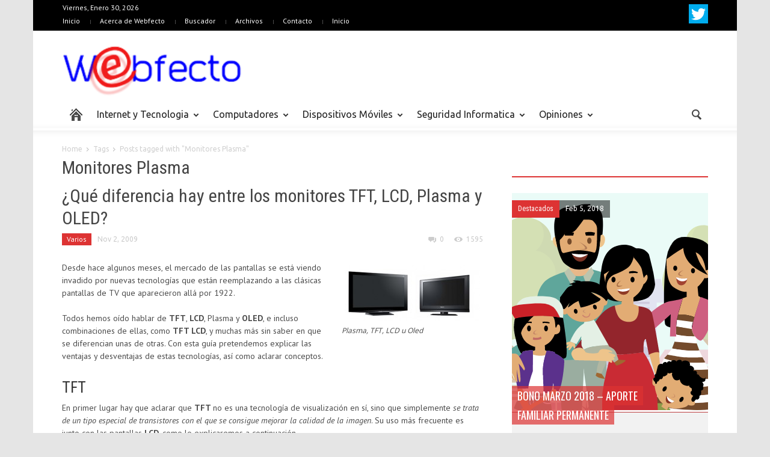

--- FILE ---
content_type: text/html; charset=UTF-8
request_url: http://www.webfecto.com/tag/monitores-plasma/
body_size: 73767
content:
<!doctype html >
<!--[if lt IE 7]> <html class="no-js ie6 oldie" lang="en"> <![endif]-->
<!--[if IE 7]>    <html class="no-js ie7 oldie" lang="en"> <![endif]-->
<!--[if IE 8]>    <html class="no-js ie8 oldie" lang="en"> <![endif]-->
<!--[if IE 9]>    <html class="no-js ie9 oldie" lang="en"> <![endif]-->
<!--[if gt IE 8]><!--> <html class="no-js" lang="es-CL"> <!--<![endif]-->
<head>
    <title>Monitores Plasma</title>
    <meta charset="UTF-8" />
    <meta http-equiv="Content-Type" content="text/html; charset=UTF-8">
    <meta name="viewport" content="width=device-width, initial-scale=1.0">
        <link rel="pingback" href="http://www.webfecto.com/xmlrpc.php" />


    
<!-- All in One SEO Pack 3.3.4 by Michael Torbert of Semper Fi Web Design[390,428] -->

<meta name="keywords"  content="diferencias de monitores,monitores (libros),monitores lcd,monitores oled,monitores plasma" />

<script type="application/ld+json" class="aioseop-schema">{"@context":"https://schema.org","@graph":[{"@type":"Organization","@id":"http://www.webfecto.com/#organization","url":"http://www.webfecto.com/","name":"Webfecto.com","sameAs":[]},{"@type":"WebSite","@id":"http://www.webfecto.com/#website","url":"http://www.webfecto.com/","name":"Webfecto.com","publisher":{"@id":"http://www.webfecto.com/#organization"},"potentialAction":{"@type":"SearchAction","target":"http://www.webfecto.com/?s={search_term_string}","query-input":"required name=search_term_string"}},{"@type":"CollectionPage","@id":"http://www.webfecto.com/tag/monitores-plasma/#collectionpage","url":"http://www.webfecto.com/tag/monitores-plasma/","inLanguage":"es-CL","name":"Monitores Plasma","isPartOf":{"@id":"http://www.webfecto.com/#website"}}]}</script>
<link rel="canonical" href="http://www.webfecto.com/tag/monitores-plasma/" />
<!-- All in One SEO Pack -->
<link rel='dns-prefetch' href='//fonts.googleapis.com' />
<link rel='dns-prefetch' href='//s.w.org' />
<link rel="alternate" type="application/rss+xml" title="Webfecto.com &raquo; Feed" href="http://www.webfecto.com/feed/" />
<link rel="alternate" type="application/rss+xml" title="Webfecto.com &raquo; Feed de comentarios" href="http://www.webfecto.com/comments/feed/" />
<link rel="alternate" type="application/rss+xml" title="Webfecto.com &raquo; Monitores Plasma Feed de etiquetas" href="http://www.webfecto.com/tag/monitores-plasma/feed/" />
		<script type="text/javascript">
			window._wpemojiSettings = {"baseUrl":"https:\/\/s.w.org\/images\/core\/emoji\/12.0.0-1\/72x72\/","ext":".png","svgUrl":"https:\/\/s.w.org\/images\/core\/emoji\/12.0.0-1\/svg\/","svgExt":".svg","source":{"concatemoji":"http:\/\/www.webfecto.com\/wp-includes\/js\/wp-emoji-release.min.js?ver=5.3.20"}};
			!function(e,a,t){var n,r,o,i=a.createElement("canvas"),p=i.getContext&&i.getContext("2d");function s(e,t){var a=String.fromCharCode;p.clearRect(0,0,i.width,i.height),p.fillText(a.apply(this,e),0,0);e=i.toDataURL();return p.clearRect(0,0,i.width,i.height),p.fillText(a.apply(this,t),0,0),e===i.toDataURL()}function c(e){var t=a.createElement("script");t.src=e,t.defer=t.type="text/javascript",a.getElementsByTagName("head")[0].appendChild(t)}for(o=Array("flag","emoji"),t.supports={everything:!0,everythingExceptFlag:!0},r=0;r<o.length;r++)t.supports[o[r]]=function(e){if(!p||!p.fillText)return!1;switch(p.textBaseline="top",p.font="600 32px Arial",e){case"flag":return s([127987,65039,8205,9895,65039],[127987,65039,8203,9895,65039])?!1:!s([55356,56826,55356,56819],[55356,56826,8203,55356,56819])&&!s([55356,57332,56128,56423,56128,56418,56128,56421,56128,56430,56128,56423,56128,56447],[55356,57332,8203,56128,56423,8203,56128,56418,8203,56128,56421,8203,56128,56430,8203,56128,56423,8203,56128,56447]);case"emoji":return!s([55357,56424,55356,57342,8205,55358,56605,8205,55357,56424,55356,57340],[55357,56424,55356,57342,8203,55358,56605,8203,55357,56424,55356,57340])}return!1}(o[r]),t.supports.everything=t.supports.everything&&t.supports[o[r]],"flag"!==o[r]&&(t.supports.everythingExceptFlag=t.supports.everythingExceptFlag&&t.supports[o[r]]);t.supports.everythingExceptFlag=t.supports.everythingExceptFlag&&!t.supports.flag,t.DOMReady=!1,t.readyCallback=function(){t.DOMReady=!0},t.supports.everything||(n=function(){t.readyCallback()},a.addEventListener?(a.addEventListener("DOMContentLoaded",n,!1),e.addEventListener("load",n,!1)):(e.attachEvent("onload",n),a.attachEvent("onreadystatechange",function(){"complete"===a.readyState&&t.readyCallback()})),(n=t.source||{}).concatemoji?c(n.concatemoji):n.wpemoji&&n.twemoji&&(c(n.twemoji),c(n.wpemoji)))}(window,document,window._wpemojiSettings);
		</script>
		<style type="text/css">
img.wp-smiley,
img.emoji {
	display: inline !important;
	border: none !important;
	box-shadow: none !important;
	height: 1em !important;
	width: 1em !important;
	margin: 0 .07em !important;
	vertical-align: -0.1em !important;
	background: none !important;
	padding: 0 !important;
}
</style>
	<link rel='stylesheet' id='wp-block-library-css'  href='http://www.webfecto.com/wp-includes/css/dist/block-library/style.min.css?ver=5.3.20' type='text/css' media='all' />
<link rel='stylesheet' id='contact-form-7-css'  href='http://www.webfecto.com/wp-content/plugins/contact-form-7/includes/css/styles.css?ver=5.1.6' type='text/css' media='all' />
<link rel='stylesheet' id='wp-pagenavi-css'  href='http://www.webfecto.com/wp-content/plugins/wp-pagenavi/pagenavi-css.css?ver=2.70' type='text/css' media='all' />
<link rel='stylesheet' id='google-font-opensans-css'  href='http://fonts.googleapis.com/css?family=Open+Sans%3A300%2C400%2C600%2C700&#038;subset=latin%2Ccyrillic-ext%2Cgreek-ext%2Cgreek%2Cvietnamese%2Clatin-ext%2Ccyrillic&#038;ver=5.3.20' type='text/css' media='all' />
<link rel='stylesheet' id='google-font-ubuntu-css'  href='http://fonts.googleapis.com/css?family=Ubuntu%3A300%2C400%2C500%2C700%2C300italic%2C400italic%2C500italic%2C700italic&#038;subset=latin%2Ccyrillic-ext%2Cgreek-ext%2Cgreek%2Clatin-ext%2Ccyrillic&#038;ver=5.3.20' type='text/css' media='all' />
<link rel='stylesheet' id='google-font-pt-sans-css'  href='http://fonts.googleapis.com/css?family=PT+Sans%3A400%2C700%2C400italic&#038;subset=latin%2Ccyrillic-ext%2Clatin-ext%2Ccyrillic&#038;ver=5.3.20' type='text/css' media='all' />
<link rel='stylesheet' id='google-font-oswald-css'  href='http://fonts.googleapis.com/css?family=Oswald%3A400%2C300%2C700&#038;subset=latin%2Clatin-ext&#038;ver=5.3.20' type='text/css' media='all' />
<link rel='stylesheet' id='google-roboto-cond-css'  href='http://fonts.googleapis.com/css?family=Roboto+Condensed%3A300italic%2C400italic%2C700italic%2C400%2C300%2C700&#038;subset=latin%2Ccyrillic-ext%2Cgreek-ext%2Cgreek%2Cvietnamese%2Clatin-ext%2Ccyrillic&#038;ver=5.3.20' type='text/css' media='all' />
<link rel='stylesheet' id='td-bootstrap-css'  href='http://www.webfecto.com/wp-content/themes/webfecto_v8/includes/wp_booster/external/bootstrap/td-bootstrap.css?ver=x' type='text/css' media='all' />
<link rel='stylesheet' id='td-theme-css'  href='http://www.webfecto.com/wp-content/themes/webfecto_v8/style.css?ver=x' type='text/css' media='all' />
<link rel='stylesheet' id='lightboxStyle-css'  href='http://www.webfecto.com/wp-content/plugins/lightbox-plus/css/shadowed/colorbox.min.css?ver=2.7.2' type='text/css' media='screen' />
<script type='text/javascript' src='http://www.webfecto.com/wp-includes/js/jquery/jquery.js?ver=1.12.4-wp'></script>
<script type='text/javascript' src='http://www.webfecto.com/wp-includes/js/jquery/jquery-migrate.min.js?ver=1.4.1'></script>
<link rel='https://api.w.org/' href='http://www.webfecto.com/wp-json/' />
<link rel="EditURI" type="application/rsd+xml" title="RSD" href="http://www.webfecto.com/xmlrpc.php?rsd" />
<link rel="wlwmanifest" type="application/wlwmanifest+xml" href="http://www.webfecto.com/wp-includes/wlwmanifest.xml" /> 
<meta name="generator" content="WordPress 5.3.20" />
<script type="text/javascript">(function(){var po = document.createElement("script");po.type = "text/javascript"; po.async = true;po.src = "https://apis.google.com/js/plusone.js";var s = document.getElementsByTagName("script")[0];s.parentNode.insertBefore(po, s);})();</script><link rel='stylesheet' type='text/css' href='http://www.webfecto.com/wp-content/plugins/wp-mashsocial-wigdet/cssstyles.css' />
<!--[if lt IE 9]><script src="http://html5shim.googlecode.com/svn/trunk/html5.js"></script><![endif]-->
    <style type="text/css" id="custom-background-css">
body.custom-background { background-color: ##e5e5e5; }
</style>
	
<!-- Style compiled by theme -->

<style>
    
.block-title a, .block-title span, .td-tags a:hover, .td-scroll-up-visible, .td-scroll-up, .sf-menu ul
    .current-menu-item > a, .sf-menu ul a:hover, .sf-menu ul .sfHover > a, .sf-menu ul .td-not-mega > a:hover, .td-rating-bar-wrap div, .iosSlider .slide-meta-cat, .sf-menu ul
    .current-menu-ancestor > a, .td-404-sub-sub-title a, .widget_tag_cloud .tagcloud a:hover, .td-mobile-close a,
    ul.td-category a, .td_social .td_social_type .td_social_button a, .dropcap, .td-forum-category-title
    .td-forum-category-name, .td_display_err, .td_block_mega_menu .td-ajax-next-page:hover, .td_block_mega_menu .td_ajax-prev-page:hover, .post-via span {
        background-color: #dd3333;
    }
    .block-title, .sf-menu li a:hover, .sf-menu .sfHover a, .sf-menu .current-menu-ancestor a, .header-search-wrap
    .dropdown-menu, .sf-menu > .current-menu-item > a, .ui-tabs-nav,
    .woocommerce .product .woocommerce-tabs ul.tabs, .td-forum-list-head, .td-login-panel-title {
        border-color: #dd3333;
    }

    .widget_price_filter .ui-slider-handle {
        border-color: #dd3333 !important;
    }

    .author-box-wrap .td-author-name a, blockquote p, .page-nav a:hover, .widget_pages .current_page_item a,
    .widget_calendar td a, .widget_categories .current-cat > a, .widget_pages .current_page_parent > a,
    .td_pull_quote p, .page-nav-post a:hover span, .td-forum-last-comment-content .td-forum-last-author,
    .td-topics-title-details a, .td-posted-in a {
        color: #dd3333;
    }

    .woocommerce .button, .woocommerce .form-submit #submit, .widget_price_filter .ui-slider-handle,
    .jetpack_subscription_widget input[type="submit"], .pp_woocommerce .pp_close, .pp_woocommerce .pp_expand,
    .pp_woocommerce .pp_contract, .pp_woocommerce .pp_arrow_previous, .pp_woocommerce .pp_arrow_next, .pp_woocommerce
     .pp_next:before, .pp_woocommerce .pp_previous:before, #bbpress-forums .button {
        background: #dd3333 !important;
    }

    .woocommerce .woocommerce-message, .woocommerce .woocommerce-info, .bbp-template-notice, .td-reply-list-header {
        border-color: #dd3333 !important;
    }
    .woocommerce .woocommerce-message:before, .woocommerce .woocommerce-info:before, .td-login-button {
        background-color: #dd3333 !important;
    }


    .buddypress #buddypress div.dir-search input[type="submit"], .buddypress #buddypress .message-search
    input[type="submit"], .buddypress #buddypress .item-list-tabs ul li.selected a,
    .buddypress #buddypress .generic-button a, .buddypress #buddypress .submit input[type="submit"],
    .buddypress #buddypress .ac-reply-content input[type="submit"], .buddypress #buddypress .standard-form
    input[type="submit"], .buddypress #buddypress .standard-form .button-nav .current a, .buddypress #buddypress .standard-form .button, .buddypress #buddypress input[type="submit"],
        .buddypress #buddypress a.accept, .buddypress #buddypress #activate-page .standard-form input[type="submit"],
        .buddypress #buddypress .standard-form #group-create-body input[type="button"],
        .post-password-required input[type="submit"]  {
        background: #dd3333 !important;
    }

    .buddypress #buddypress .groups .item-meta, .bbp-forum-title:hover, .td_login_tab_focus, .block-mega-child-cats a.cur-sub-cat {
        color: #dd3333 !important;
    }

    .page-nav .current, .page-nav-post span {
        background-color: #dd3333;
        border-color: #dd3333;
    }
    .wpb_btn-inverse, .ui-tabs-nav .ui-tabs-active a, .post .wpb_btn-danger, .form-submit input, .wpcf7-submit,
    .wpb_default, .woocommerce .product .woocommerce-tabs ul.tabs li.active, .woocommerce.widget_product_search
    input[type="submit"], .more-link-wrap, .td_read_more {
        background-color: #dd3333 !important;
    }
    .header-search-wrap .dropdown-menu:before {
        border-color: transparent transparent #dd3333;
    }
    .td-mobile-content .current-menu-item > a, .td-mobile-content a:hover {
        color: #dd3333 !important;
    }
    .category .entry-content, .tag .entry-content, .td_quote_box {
        border-color: #dd3333;
    }

    .td-timeline-block-title {
        background-color: #dd3333 !important;
    }

    .td-timeline-wrapper-links {
       border-color: #dd3333 !important;
    }

    .td-timline-h1-link  span {
        background-color: #dd3333 !important;
    }


    
    .td-sbig-title-wrap .td-sbig-title, .td-slide-item-sec .td-sbig-title-wrap, .td-mobile-post .td-sbig-title-wrap a {
        background-color: rgba(221, 51, 51, 0.7);
    }

    
    ::-moz-selection {
        background: #ff6565;
        color: #fff;
    }

    ::selection {
        background: #ff6565;
        color: #fff;
    }


    
    .td-full-layout .td-header-menu-wrap {
        background-color: #000000 !important;
    }

    .td-boxed-layout .td-header-menu-wrap .container {
        background-color: #000000 !important;
    }

	
	
    .td-header-menu-wrap, .td-header-menu-wrap a {
        color: #ffffff !important;
    }
    
    .top-header-menu li a:before {
        background-color: rgba(255, 255, 255, 0.3);
    }

                body {
                    background-color:#e5e5e5;
                }
            
</style>


<!-- JS generated by theme -->

<script>
    

var td_blocks = []; //here we store all the items for the current page

//td_block class - each ajax block uses a object of this class for requests
function td_block() {
    this.id = '';
    this.block_type = 1; //block type id (1-234 etc)
    this.atts = '';
    this.td_cur_cat = '';
    this.td_column_number = '';
    this.td_current_page = 1; //
    this.post_count = 0; //from wp
    this.found_posts = 0; //from wp
    this.max_num_pages = 0; //from wp
}

    
var td_ad_background_click_link="";
var td_ad_background_click_target="";
var td_ajax_url="http://www.webfecto.com/wp-admin/admin-ajax.php";
var td_get_template_directory_uri="http://www.webfecto.com/wp-content/themes/webfecto_v8";
var tds_snap_menu="";
var tds_header_style="";
var tds_mobile_swipe="";
var td_search_url="http://www.webfecto.com/search/";
var td_please_wait="Please wait...";
var td_email_user_pass_incorrect="User or password incorrect!";
var td_email_user_incorrect="Email or username incorrect!";
var td_email_incorrect="Email incorrect!";
var tds_more_articles_on_post_enable="";
var tds_more_articles_on_post_time_to_wait="";
var tds_more_articles_on_post_pages_distance_from_top="0";
var td_responsive="";
</script>

</head>

<body class="archive tag tag-monitores-plasma tag-1254 custom-background td-boxed-layout td_responsive wpb-js-composer js-comp-ver-3.6.8 vc_responsive" itemscope="itemscope" itemtype="http://schema.org/WebPage">



<div id="outer-wrap">
    <div id="inner-wrap">
<div id="td-mobile-nav">
    <!-- mobile menu close -->
    <div class="td-mobile-close">
        <a href="#">CLOSE</a>
        <div class="td-nav-triangle"></div>
    </div>

    <div class="td-mobile-content">
        <div class="menu-categorias-container"><ul id="menu-categorias" class=""><li id="menu-item-28915" class="menu-item menu-item-type-custom menu-item-object-custom menu-item-first td-no-down-arrow td-not-mega menu-item-28915"><a href="/"><span class="menu_icon td-sp td-sp-ico-home"></span><span class="menu_hidden">Home</span></a></li>
<li id="menu-item-8192" class="menu-item menu-item-type-taxonomy menu-item-object-category td-not-mega menu-item-8192"><a href="http://www.webfecto.com/categoria/internet-y-tecnologia/">Internet y Tecnologia</a></li>
<li id="menu-item-8189" class="menu-item menu-item-type-taxonomy menu-item-object-category td-not-mega menu-item-8189"><a href="http://www.webfecto.com/categoria/computadores/">Computadores</a></li>
<li id="menu-item-24716" class="menu-item menu-item-type-taxonomy menu-item-object-category td-not-mega menu-item-24716"><a href="http://www.webfecto.com/categoria/dispositivos-moviles-2/">Dispositivos Móviles</a></li>
<li id="menu-item-8187" class="menu-item menu-item-type-taxonomy menu-item-object-category td-not-mega menu-item-8187"><a href="http://www.webfecto.com/categoria/seguridad-informatica/">Seguridad Informatica</a></li>
<li id="menu-item-24717" class="menu-item menu-item-type-taxonomy menu-item-object-category td-not-mega menu-item-24717"><a href="http://www.webfecto.com/categoria/columna-de-opinion/">Opiniones</a></li>
</ul></div>    </div>
</div><div class="td-header-menu-wrap">
    <div class="container">
        <div class="row">
            <div class="span9">
                <div class="td_data_time">Viernes, Enero 30, 2026</div>                <div class="menu-webfecto-container"><ul id="menu-webfecto" class="top-header-menu"><li id="menu-item-7889" class="menu-item menu-item-type-custom menu-item-object-custom menu-item-home menu-item-first td-not-mega menu-item-7889"><a href="http://www.webfecto.com/">Inicio</a></li>
<li id="menu-item-7868" class="menu-item menu-item-type-post_type menu-item-object-page td-not-mega menu-item-7868"><a href="http://www.webfecto.com/acerca-de/">Acerca de Webfecto</a></li>
<li id="menu-item-7866" class="menu-item menu-item-type-post_type menu-item-object-page td-not-mega menu-item-7866"><a href="http://www.webfecto.com/buscador-google/">Buscador</a></li>
<li id="menu-item-24730" class="menu-item menu-item-type-post_type menu-item-object-page td-not-mega menu-item-24730"><a href="http://www.webfecto.com/archivos/">Archivos</a></li>
<li id="menu-item-7867" class="menu-item menu-item-type-post_type menu-item-object-page td-not-mega menu-item-7867"><a href="http://www.webfecto.com/contacto/">Contacto</a></li>
<li id="menu-item-28918" class="menu-item menu-item-type-post_type menu-item-object-page menu-item-home td-not-mega menu-item-28918"><a href="http://www.webfecto.com/">Inicio</a></li>
</ul></div>            </div>

            <div class="span3">
                <div class="td_block_wrap td-social-wrap td-social-wrap-32"><div class="td_mod_wrap"><span class="td-social-icon-wrap"><a href="http://www.twitter.com/webfecto/"><span class="td-social-s1-32 td-s-s-32-twitter"></span></a></span></div></div>            </div>

        </div>
    </div>
</div>



<!-- graphic logo and ad -->
<div class="td-header-bg">
    <div class="container td-logo-rec-wrap">
        <div class="row">
            <div class="span4 header-logo-wrap" role="banner" itemscope="itemscope" itemtype="http://schema.org/Organization">
                                        <a itemprop="url" href="http://www.webfecto.com"><img width="300" src="http://www.webfecto.com/wp-content/uploads/2014/03/webfecto.png" alt="Tecnología" title="Tecnología"/></a>
                        <meta itemprop="name" content="Webfecto.com">
                                    </div>
            <div class="span8">
                            </div>
        </div>
    </div>
</div>
<!-- header menu -->

<div class="td-menu-placeholder">

    <div class="td-menu-background">
        <div class="container td-menu-wrap">



            <div class="row-fluid td-menu-header">

                <div class="span11">
                                            <div class="mobile-logo-wrap">
                                                                <a itemprop="url" href="http://www.webfecto.com"><img width="300"  src="http://www.webfecto.com/wp-content/uploads/2014/03/webfecto.png" alt="Tecnología" title="Tecnología"/></a>
                                    <meta itemprop="name" content="Webfecto.com">
                                                        </div>
                    

                    <div id="td-top-mobile-toggle">
                        <ul class="sf-menu">
                            <li>
                                <a href="#">
                                    <span class="menu_icon td-sp td-sp-ico-menu"></span>
                                </a>
                            </li>
                        </ul>
                    </div>

                    <div id="td-top-menu" role="navigation" itemscope="itemscope" itemtype="http://schema.org/SiteNavigationElement">

                            <div class="menu-categorias-container"><ul id="menu-categorias-1" class="sf-menu"><li class="menu-item menu-item-type-custom menu-item-object-custom menu-item-first td-no-down-arrow td-not-mega menu-item-28915"><a href="/"><span class="menu_icon td-sp td-sp-ico-home"></span><span class="menu_hidden">Home</span></a></li>
<li class="menu-item menu-item-type-taxonomy menu-item-object-category td-not-mega td-mega-menu menu-item-8192"><a href="http://www.webfecto.com/categoria/internet-y-tecnologia/">Internet y Tecnologia</a>
<ul class="sub-menu">
	<li id="menu-item-0" class="menu-item-0"><div class="td-mega-grid"><script>var block_td_uid_1_697d274b2373a = new td_block();
block_td_uid_1_697d274b2373a.id = "td_uid_1_697d274b2373a";
block_td_uid_1_697d274b2373a.atts = '{"limit":"5","td_column_number":3,"ajax_pagination":"next_prev","category_id":"150","show_child_cat":"5"}';
block_td_uid_1_697d274b2373a.td_cur_cat = "150";
block_td_uid_1_697d274b2373a.td_column_number = "1";
block_td_uid_1_697d274b2373a.block_type = "td_mega_menu";
block_td_uid_1_697d274b2373a.post_count = "5";
block_td_uid_1_697d274b2373a.found_posts = "26";
block_td_uid_1_697d274b2373a.max_num_pages = "6";
td_blocks.push(block_td_uid_1_697d274b2373a);
</script><div class="td_block_wrap td_block_mega_menu td-no-subcats"><div id=td_uid_1_697d274b2373a class="td_block_inner">
        <div class="td_mod_mega_menu">
            <div class="thumb-wrap"><a  href="http://www.webfecto.com/2017/02/06/una-empresa-belga-instala-un-microchip-bajo-la-piel-de-ocho-empleados-voluntarios/" rel="bookmark" title="Una empresa belga instala un microchip bajo la piel de ocho empleados voluntarios"><img width="326" height="235" itemprop="image" class="entry-thumb" src="http://www.webfecto.com/wp-content/uploads/2017/02/Microchip_rfid_rice-326x235.jpg" alt="" title="Una empresa belga instala un microchip bajo la piel de ocho empleados voluntarios"/></a></div>            <div class="item-details">
                <h4 itemprop="name" class="entry-title"><a itemprop="url" href="http://www.webfecto.com/2017/02/06/una-empresa-belga-instala-un-microchip-bajo-la-piel-de-ocho-empleados-voluntarios/" rel="bookmark" title="Una empresa belga instala un microchip bajo la piel de ocho empleados voluntarios">Una empresa belga instala un microchip bajo la piel de ocho empleados voluntarios</a></h4>            </div>
        </div>
        
        <div class="td_mod_mega_menu">
            <div class="thumb-wrap"><a  href="http://www.webfecto.com/2014/03/19/10-curiosidades-sobre-la-world-wide-web-www/" rel="bookmark" title="10 Curiosidades sobre la World Wide Web (www)"><img width="326" height="235" itemprop="image" class="entry-thumb" src="http://www.webfecto.com/wp-content/uploads/2014/03/http_blue_background_by_soulart2012-d5fu5n2-326x235.jpg" alt="" title="10 Curiosidades sobre la World Wide Web (www)"/></a></div>            <div class="item-details">
                <h4 itemprop="name" class="entry-title"><a itemprop="url" href="http://www.webfecto.com/2014/03/19/10-curiosidades-sobre-la-world-wide-web-www/" rel="bookmark" title="10 Curiosidades sobre la World Wide Web (www)">10 Curiosidades sobre la World Wide Web (www)</a></h4>            </div>
        </div>
        
        <div class="td_mod_mega_menu">
            <div class="thumb-wrap"><a  href="http://www.webfecto.com/2014/03/18/todo-lo-que-necesitas-saber-sobre-pantallas-tactiles/" rel="bookmark" title="Todo lo que necesitas saber sobre pantallas táctiles"><img width="326" height="235" itemprop="image" class="entry-thumb" src="http://www.webfecto.com/wp-content/uploads/2014/03/Touch_screen1-326x235.jpg" alt="" title="Todo lo que necesitas saber sobre pantallas táctiles"/></a></div>            <div class="item-details">
                <h4 itemprop="name" class="entry-title"><a itemprop="url" href="http://www.webfecto.com/2014/03/18/todo-lo-que-necesitas-saber-sobre-pantallas-tactiles/" rel="bookmark" title="Todo lo que necesitas saber sobre pantallas táctiles">Todo lo que necesitas saber sobre pantallas táctiles</a></h4>            </div>
        </div>
        
        <div class="td_mod_mega_menu">
            <div class="thumb-wrap"><a  href="http://www.webfecto.com/2014/03/13/hitos-en-la-historia-de-internet/" rel="bookmark" title="Hitos en la historia de Internet"><img width="313" height="235" itemprop="image" class="entry-thumb" src="http://www.webfecto.com/wp-content/uploads/2009/10/http-internet.jpg" alt="" title="Hitos en la historia de Internet"/></a></div>            <div class="item-details">
                <h4 itemprop="name" class="entry-title"><a itemprop="url" href="http://www.webfecto.com/2014/03/13/hitos-en-la-historia-de-internet/" rel="bookmark" title="Hitos en la historia de Internet">Hitos en la historia de Internet</a></h4>            </div>
        </div>
        
        <div class="td_mod_mega_menu">
            <div class="thumb-wrap"><a  href="http://www.webfecto.com/2014/03/13/25-aniversario-de-la-web/" rel="bookmark" title="25 Aniversario de la Web"><img width="326" height="235" itemprop="image" class="entry-thumb" src="http://www.webfecto.com/wp-content/uploads/2014/03/Internet-http-326x235.jpg" alt="Internet-http" title="25 Aniversario de la Web"/></a></div>            <div class="item-details">
                <h4 itemprop="name" class="entry-title"><a itemprop="url" href="http://www.webfecto.com/2014/03/13/25-aniversario-de-la-web/" rel="bookmark" title="25 Aniversario de la Web">25 Aniversario de la Web</a></h4>            </div>
        </div>
        </div><div class="td-next-prev-wrap"><a href="#" class="td_ajax-prev-page ajax-page-disabled" id="prev-page-td_uid_1_697d274b2373a" data-td_block_id="td_uid_1_697d274b2373a"></a><a href="#"  class="td-ajax-next-page" id="next-page-td_uid_1_697d274b2373a" data-td_block_id="td_uid_1_697d274b2373a"></a></div><div class="clearfix"></div></div> <!-- ./block1 --></div></li>
</ul>
</li>
<li class="menu-item menu-item-type-taxonomy menu-item-object-category td-not-mega td-mega-menu menu-item-8189"><a href="http://www.webfecto.com/categoria/computadores/">Computadores</a>
<ul class="sub-menu">
	<li class="menu-item-0"><div class="td-mega-grid"><script>var block_td_uid_3_697d274b2640c = new td_block();
block_td_uid_3_697d274b2640c.id = "td_uid_3_697d274b2640c";
block_td_uid_3_697d274b2640c.atts = '{"limit":"5","td_column_number":3,"ajax_pagination":"next_prev","category_id":"45","show_child_cat":"5"}';
block_td_uid_3_697d274b2640c.td_cur_cat = "45";
block_td_uid_3_697d274b2640c.td_column_number = "1";
block_td_uid_3_697d274b2640c.block_type = "td_mega_menu";
block_td_uid_3_697d274b2640c.post_count = "5";
block_td_uid_3_697d274b2640c.found_posts = "39";
block_td_uid_3_697d274b2640c.max_num_pages = "8";
td_blocks.push(block_td_uid_3_697d274b2640c);
</script><div class="td_block_wrap td_block_mega_menu td-no-subcats"><div id=td_uid_3_697d274b2640c class="td_block_inner">
        <div class="td_mod_mega_menu">
            <div class="thumb-wrap"><a  href="http://www.webfecto.com/2012/12/13/lanzamiento-primera-app-tuneup-incredilock-para-windows-8/" rel="bookmark" title="Lanzamiento primera app TuneUp IncrediLock para Windows 8"><img width="326" height="167" itemprop="image" class="entry-thumb" src="http://www.webfecto.com/wp-content/uploads/2012/12/screen-IncrediLock.jpg" alt="" title="Lanzamiento primera app TuneUp IncrediLock para Windows 8"/></a></div>            <div class="item-details">
                <h4 itemprop="name" class="entry-title"><a itemprop="url" href="http://www.webfecto.com/2012/12/13/lanzamiento-primera-app-tuneup-incredilock-para-windows-8/" rel="bookmark" title="Lanzamiento primera app TuneUp IncrediLock para Windows 8">Lanzamiento primera app TuneUp IncrediLock para Windows 8</a></h4>            </div>
        </div>
        
        <div class="td_mod_mega_menu">
            <div class="thumb-wrap"><a  href="http://www.webfecto.com/2012/11/30/microsoft-ya-trabaja-en-el-sustituto-de-windows-8-y-se-llamara-windows-blue/" rel="bookmark" title="Microsoft ya trabaja en el sustituto de Windows 8 y se llamará &#8220;Windows Blue&#8221;"><img width="326" height="173" itemprop="image" class="entry-thumb" src="http://www.webfecto.com/wp-content/uploads/2012/11/windows-8.jpg" alt="windows 8" title="Microsoft ya trabaja en el sustituto de Windows 8 y se llamará &#8220;Windows Blue&#8221;"/></a></div>            <div class="item-details">
                <h4 itemprop="name" class="entry-title"><a itemprop="url" href="http://www.webfecto.com/2012/11/30/microsoft-ya-trabaja-en-el-sustituto-de-windows-8-y-se-llamara-windows-blue/" rel="bookmark" title="Microsoft ya trabaja en el sustituto de Windows 8 y se llamará &#8220;Windows Blue&#8221;">Microsoft ya trabaja en el sustituto de Windows 8 y se llamará &#8220;Windows Blue&#8221;</a></h4>            </div>
        </div>
        
        <div class="td_mod_mega_menu">
            <div class="thumb-wrap"><a  href="http://www.webfecto.com/2012/11/25/tuneup-pone-a-prueba-windows-8-2/" rel="bookmark" title="TuneUp pone a prueba Windows 8"><img width="294" height="235" itemprop="image" class="entry-thumb" src="http://www.webfecto.com/wp-content/uploads/2012/11/Win8-Inicio-1280x1024.png" alt="Win8 Inicio" title="TuneUp pone a prueba Windows 8"/></a></div>            <div class="item-details">
                <h4 itemprop="name" class="entry-title"><a itemprop="url" href="http://www.webfecto.com/2012/11/25/tuneup-pone-a-prueba-windows-8-2/" rel="bookmark" title="TuneUp pone a prueba Windows 8">TuneUp pone a prueba Windows 8</a></h4>            </div>
        </div>
        
        <div class="td_mod_mega_menu">
            <div class="thumb-wrap"><a  href="http://www.webfecto.com/2012/11/20/hoy-se-cumplen-27-anos-del-lanzamiento-de-windows-1-0/" rel="bookmark" title="Hoy se cumplen 27 años del lanzamiento de Windows 1.0"><img width="313" height="235" itemprop="image" class="entry-thumb" src="http://www.webfecto.com/wp-content/uploads/2012/11/windows-1.jpg" alt="windows 1" title="Hoy se cumplen 27 años del lanzamiento de Windows 1.0"/></a></div>            <div class="item-details">
                <h4 itemprop="name" class="entry-title"><a itemprop="url" href="http://www.webfecto.com/2012/11/20/hoy-se-cumplen-27-anos-del-lanzamiento-de-windows-1-0/" rel="bookmark" title="Hoy se cumplen 27 años del lanzamiento de Windows 1.0">Hoy se cumplen 27 años del lanzamiento de Windows 1.0</a></h4>            </div>
        </div>
        
        <div class="td_mod_mega_menu">
            <div class="thumb-wrap"><a  href="http://www.webfecto.com/2012/11/18/se-puede-reemplazar-una-laptop-con-una-tablet/" rel="bookmark" title="¿Se puede reemplazar una laptop con una tablet?"><img width="326" height="181" itemprop="image" class="entry-thumb" src="http://www.webfecto.com/wp-content/uploads/2012/11/notebook-vs-laptop.jpg" alt="notebook vs laptop" title="¿Se puede reemplazar una laptop con una tablet?"/></a></div>            <div class="item-details">
                <h4 itemprop="name" class="entry-title"><a itemprop="url" href="http://www.webfecto.com/2012/11/18/se-puede-reemplazar-una-laptop-con-una-tablet/" rel="bookmark" title="¿Se puede reemplazar una laptop con una tablet?">¿Se puede reemplazar una laptop con una tablet?</a></h4>            </div>
        </div>
        </div><div class="td-next-prev-wrap"><a href="#" class="td_ajax-prev-page ajax-page-disabled" id="prev-page-td_uid_3_697d274b2640c" data-td_block_id="td_uid_3_697d274b2640c"></a><a href="#"  class="td-ajax-next-page" id="next-page-td_uid_3_697d274b2640c" data-td_block_id="td_uid_3_697d274b2640c"></a></div><div class="clearfix"></div></div> <!-- ./block1 --></div></li>
</ul>
</li>
<li class="menu-item menu-item-type-taxonomy menu-item-object-category td-not-mega td-mega-menu menu-item-24716"><a href="http://www.webfecto.com/categoria/dispositivos-moviles-2/">Dispositivos Móviles</a>
<ul class="sub-menu">
	<li class="menu-item-0"><div class="td-mega-grid"><script>var block_td_uid_5_697d274b2925f = new td_block();
block_td_uid_5_697d274b2925f.id = "td_uid_5_697d274b2925f";
block_td_uid_5_697d274b2925f.atts = '{"limit":"5","td_column_number":3,"ajax_pagination":"next_prev","category_id":"2677","show_child_cat":"5"}';
block_td_uid_5_697d274b2925f.td_cur_cat = "2677";
block_td_uid_5_697d274b2925f.td_column_number = "1";
block_td_uid_5_697d274b2925f.block_type = "td_mega_menu";
block_td_uid_5_697d274b2925f.post_count = "5";
block_td_uid_5_697d274b2925f.found_posts = "15";
block_td_uid_5_697d274b2925f.max_num_pages = "3";
td_blocks.push(block_td_uid_5_697d274b2925f);
</script><div class="td_block_wrap td_block_mega_menu td-no-subcats"><div id=td_uid_5_697d274b2925f class="td_block_inner">
        <div class="td_mod_mega_menu">
            <div class="thumb-wrap"><a  href="http://www.webfecto.com/2017/02/05/que-datos-de-los-usuarios-facilita-whatsapp-a-las-autoridades/" rel="bookmark" title="Qué datos de los usuarios facilita WhatsApp a las autoridades"><img width="326" height="235" itemprop="image" class="entry-thumb" src="http://www.webfecto.com/wp-content/uploads/2017/02/iphone-642999_1280-326x235.jpg" alt="" title="Qué datos de los usuarios facilita WhatsApp a las autoridades"/></a></div>            <div class="item-details">
                <h4 itemprop="name" class="entry-title"><a itemprop="url" href="http://www.webfecto.com/2017/02/05/que-datos-de-los-usuarios-facilita-whatsapp-a-las-autoridades/" rel="bookmark" title="Qué datos de los usuarios facilita WhatsApp a las autoridades">Qué datos de los usuarios facilita WhatsApp a las autoridades</a></h4>            </div>
        </div>
        
        <div class="td_mod_mega_menu">
            <div class="thumb-wrap"><a  href="http://www.webfecto.com/2012/12/18/estudio-de-cisco-que-muestra-como-se-usan-los-smartphones/" rel="bookmark" title="Estudio de Cisco que muestra cómo se usan los smartphones"><img width="74" height="235" itemprop="image" class="entry-thumb" src="http://www.webfecto.com/wp-content/uploads/2012/12/smartphone-use.jpg" alt="smartphone use" title="Estudio de Cisco que muestra cómo se usan los smartphones"/></a></div>            <div class="item-details">
                <h4 itemprop="name" class="entry-title"><a itemprop="url" href="http://www.webfecto.com/2012/12/18/estudio-de-cisco-que-muestra-como-se-usan-los-smartphones/" rel="bookmark" title="Estudio de Cisco que muestra cómo se usan los smartphones">Estudio de Cisco que muestra cómo se usan los smartphones</a></h4>            </div>
        </div>
        
        <div class="td_mod_mega_menu">
            <div class="thumb-wrap"><a  href="http://www.webfecto.com/2012/12/17/estudio-asegura-que-los-moviles-no-producen-cancer/" rel="bookmark" title="Estudio asegura que los móviles no producen cáncer"><img width="313" height="235" itemprop="image" class="entry-thumb" src="http://www.webfecto.com/wp-content/uploads/2012/10/smartphone.jpg" alt="smartphone" title="Estudio asegura que los móviles no producen cáncer"/></a></div>            <div class="item-details">
                <h4 itemprop="name" class="entry-title"><a itemprop="url" href="http://www.webfecto.com/2012/12/17/estudio-asegura-que-los-moviles-no-producen-cancer/" rel="bookmark" title="Estudio asegura que los móviles no producen cáncer">Estudio asegura que los móviles no producen cáncer</a></h4>            </div>
        </div>
        
        <div class="td_mod_mega_menu">
            <div class="thumb-wrap"><a  href="http://www.webfecto.com/2012/11/26/la-evolucion-de-los-telefonos-moviles/" rel="bookmark" title="La evolución de los teléfonos móviles"><img width="120" height="235" itemprop="image" class="entry-thumb" src="http://www.webfecto.com/wp-content/uploads/2012/11/historia-celulares.jpg" alt="historia celulares" title="La evolución de los teléfonos móviles"/></a></div>            <div class="item-details">
                <h4 itemprop="name" class="entry-title"><a itemprop="url" href="http://www.webfecto.com/2012/11/26/la-evolucion-de-los-telefonos-moviles/" rel="bookmark" title="La evolución de los teléfonos móviles">La evolución de los teléfonos móviles</a></h4>            </div>
        </div>
        
        <div class="td_mod_mega_menu">
            <div class="thumb-wrap"><a  href="http://www.webfecto.com/2012/11/25/las-principales-caracteristicas-que-los-chilenos-buscan-en-su-plan-de-telefonia-movil/" rel="bookmark" title="Las principales características que los chilenos buscan en su plan de telefonía móvil"><img width="78" height="235" itemprop="image" class="entry-thumb" src="http://www.webfecto.com/wp-content/uploads/2012/11/Quebuscanloschilenos.png" alt="Que buscan los chilenos en telefonía móvil" title="Las principales características que los chilenos buscan en su plan de telefonía móvil"/></a></div>            <div class="item-details">
                <h4 itemprop="name" class="entry-title"><a itemprop="url" href="http://www.webfecto.com/2012/11/25/las-principales-caracteristicas-que-los-chilenos-buscan-en-su-plan-de-telefonia-movil/" rel="bookmark" title="Las principales características que los chilenos buscan en su plan de telefonía móvil">Las principales características que los chilenos buscan en su plan de telefonía móvil</a></h4>            </div>
        </div>
        </div><div class="td-next-prev-wrap"><a href="#" class="td_ajax-prev-page ajax-page-disabled" id="prev-page-td_uid_5_697d274b2925f" data-td_block_id="td_uid_5_697d274b2925f"></a><a href="#"  class="td-ajax-next-page" id="next-page-td_uid_5_697d274b2925f" data-td_block_id="td_uid_5_697d274b2925f"></a></div><div class="clearfix"></div></div> <!-- ./block1 --></div></li>
</ul>
</li>
<li class="menu-item menu-item-type-taxonomy menu-item-object-category td-not-mega td-mega-menu menu-item-8187"><a href="http://www.webfecto.com/categoria/seguridad-informatica/">Seguridad Informatica</a>
<ul class="sub-menu">
	<li class="menu-item-0"><div class="td-mega-grid"><script>var block_td_uid_7_697d274b2bd60 = new td_block();
block_td_uid_7_697d274b2bd60.id = "td_uid_7_697d274b2bd60";
block_td_uid_7_697d274b2bd60.atts = '{"limit":"5","td_column_number":3,"ajax_pagination":"next_prev","category_id":"80","show_child_cat":"5"}';
block_td_uid_7_697d274b2bd60.td_cur_cat = "80";
block_td_uid_7_697d274b2bd60.td_column_number = "1";
block_td_uid_7_697d274b2bd60.block_type = "td_mega_menu";
block_td_uid_7_697d274b2bd60.post_count = "5";
block_td_uid_7_697d274b2bd60.found_posts = "49";
block_td_uid_7_697d274b2bd60.max_num_pages = "10";
td_blocks.push(block_td_uid_7_697d274b2bd60);
</script><div class="td_block_wrap td_block_mega_menu td-no-subcats"><div id=td_uid_7_697d274b2bd60 class="td_block_inner">
        <div class="td_mod_mega_menu">
            <div class="thumb-wrap"><a  href="http://www.webfecto.com/2012/12/18/un-clic-por-la-seguridad-de-los-ninos-descarga-gratis-el-nuevo-calendario-2013/" rel="bookmark" title="Un clic por la seguridad de los niños. Descarga gratis el nuevo calendario 2013"><img width="326" height="183" itemprop="image" class="entry-thumb" src="http://www.webfecto.com/wp-content/uploads/2012/12/00_caratula-e1355790217959.jpg" alt="calendario 2013 seguridad" title="Un clic por la seguridad de los niños. Descarga gratis el nuevo calendario 2013"/></a></div>            <div class="item-details">
                <h4 itemprop="name" class="entry-title"><a itemprop="url" href="http://www.webfecto.com/2012/12/18/un-clic-por-la-seguridad-de-los-ninos-descarga-gratis-el-nuevo-calendario-2013/" rel="bookmark" title="Un clic por la seguridad de los niños. Descarga gratis el nuevo calendario 2013">Un clic por la seguridad de los niños. Descarga gratis el nuevo calendario 2013</a></h4>            </div>
        </div>
        
        <div class="td_mod_mega_menu">
            <div class="thumb-wrap"><a  href="http://www.webfecto.com/2012/12/11/tendencias-2013-crecimiento-vertiginoso-del-malware-para-dispositivos-moviles/" rel="bookmark" title="Tendencias 2013: crecimiento vertiginoso del malware para dispositivos móviles"><img width="305" height="235" itemprop="image" class="entry-thumb" src="http://www.webfecto.com/wp-content/uploads/2010/08/malware.png" alt="malware" title="Tendencias 2013: crecimiento vertiginoso del malware para dispositivos móviles"/></a></div>            <div class="item-details">
                <h4 itemprop="name" class="entry-title"><a itemprop="url" href="http://www.webfecto.com/2012/12/11/tendencias-2013-crecimiento-vertiginoso-del-malware-para-dispositivos-moviles/" rel="bookmark" title="Tendencias 2013: crecimiento vertiginoso del malware para dispositivos móviles">Tendencias 2013: crecimiento vertiginoso del malware para dispositivos móviles</a></h4>            </div>
        </div>
        
        <div class="td_mod_mega_menu">
            <div class="thumb-wrap"><a  href="http://www.webfecto.com/2012/12/10/robo-de-informacion-y-explotacion-de-vulnerabilidades-en-smartphones-los-principales-ataques-informaticos-del-2012/" rel="bookmark" title="Robo de información y explotación de vulnerabilidades en smartphones, los principales ataques informáticos del 2012"><img width="326" height="210" itemprop="image" class="entry-thumb" src="http://www.webfecto.com/wp-content/uploads/2012/12/ataques2012.jpg" alt="Robo de información y explotación de vulnerabilidades en smartphones, los principales ataques informáticos del 2012" title="Robo de información y explotación de vulnerabilidades en smartphones, los principales ataques informáticos del 2012"/></a></div>            <div class="item-details">
                <h4 itemprop="name" class="entry-title"><a itemprop="url" href="http://www.webfecto.com/2012/12/10/robo-de-informacion-y-explotacion-de-vulnerabilidades-en-smartphones-los-principales-ataques-informaticos-del-2012/" rel="bookmark" title="Robo de información y explotación de vulnerabilidades en smartphones, los principales ataques informáticos del 2012">Robo de información y explotación de vulnerabilidades en smartphones, los principales ataques informáticos del 2012</a></h4>            </div>
        </div>
        
        <div class="td_mod_mega_menu">
            <div class="thumb-wrap"><a  href="http://www.webfecto.com/2012/11/30/infografia-radiografia-del-cibercrimen/" rel="bookmark" title="Infografía: Radiografía del Cibercrimen"><img width="25" height="235" itemprop="image" class="entry-thumb" src="http://www.webfecto.com/wp-content/uploads/2012/11/radiografia-del-cibercrimen.jpg" alt="radiografia del cibercrimen" title="Infografía: Radiografía del Cibercrimen"/></a></div>            <div class="item-details">
                <h4 itemprop="name" class="entry-title"><a itemprop="url" href="http://www.webfecto.com/2012/11/30/infografia-radiografia-del-cibercrimen/" rel="bookmark" title="Infografía: Radiografía del Cibercrimen">Infografía: Radiografía del Cibercrimen</a></h4>            </div>
        </div>
        
        <div class="td_mod_mega_menu">
            <div class="thumb-wrap"><a  href="http://www.webfecto.com/2012/11/26/los-ninos-e-internet-hasta-donde-hay-que-controlarlos/" rel="bookmark" title="Los niños e Internet: hasta dónde hay que controlarlos"><img width="326" height="233" itemprop="image" class="entry-thumb" src="http://www.webfecto.com/wp-content/uploads/2012/11/web2.jpg" alt="web" title="Los niños e Internet: hasta dónde hay que controlarlos"/></a></div>            <div class="item-details">
                <h4 itemprop="name" class="entry-title"><a itemprop="url" href="http://www.webfecto.com/2012/11/26/los-ninos-e-internet-hasta-donde-hay-que-controlarlos/" rel="bookmark" title="Los niños e Internet: hasta dónde hay que controlarlos">Los niños e Internet: hasta dónde hay que controlarlos</a></h4>            </div>
        </div>
        </div><div class="td-next-prev-wrap"><a href="#" class="td_ajax-prev-page ajax-page-disabled" id="prev-page-td_uid_7_697d274b2bd60" data-td_block_id="td_uid_7_697d274b2bd60"></a><a href="#"  class="td-ajax-next-page" id="next-page-td_uid_7_697d274b2bd60" data-td_block_id="td_uid_7_697d274b2bd60"></a></div><div class="clearfix"></div></div> <!-- ./block1 --></div></li>
</ul>
</li>
<li class="menu-item menu-item-type-taxonomy menu-item-object-category td-not-mega td-mega-menu menu-item-24717"><a href="http://www.webfecto.com/categoria/columna-de-opinion/">Opiniones</a>
<ul class="sub-menu">
	<li class="menu-item-0"><div class="td-mega-grid"><script>var block_td_uid_9_697d274b2f626 = new td_block();
block_td_uid_9_697d274b2f626.id = "td_uid_9_697d274b2f626";
block_td_uid_9_697d274b2f626.atts = '{"limit":"5","td_column_number":3,"ajax_pagination":"next_prev","category_id":"72","show_child_cat":"5"}';
block_td_uid_9_697d274b2f626.td_cur_cat = "72";
block_td_uid_9_697d274b2f626.td_column_number = "1";
block_td_uid_9_697d274b2f626.block_type = "td_mega_menu";
block_td_uid_9_697d274b2f626.post_count = "5";
block_td_uid_9_697d274b2f626.found_posts = "57";
block_td_uid_9_697d274b2f626.max_num_pages = "12";
td_blocks.push(block_td_uid_9_697d274b2f626);
</script><div class="td_block_wrap td_block_mega_menu td-no-subcats"><div id=td_uid_9_697d274b2f626 class="td_block_inner">
        <div class="td_mod_mega_menu">
            <div class="thumb-wrap"><a  href="http://www.webfecto.com/2012/11/20/la-importancia-del-cara-a-cara/" rel="bookmark" title="La importancia del cara a cara"><img width="53" height="235" itemprop="image" class="entry-thumb" src="http://www.webfecto.com/wp-content/uploads/2012/11/la-importancia-del-cara-a-cara.gif" alt="la importancia del cara a cara" title="La importancia del cara a cara"/></a></div>            <div class="item-details">
                <h4 itemprop="name" class="entry-title"><a itemprop="url" href="http://www.webfecto.com/2012/11/20/la-importancia-del-cara-a-cara/" rel="bookmark" title="La importancia del cara a cara">La importancia del cara a cara</a></h4>            </div>
        </div>
        
        <div class="td_mod_mega_menu">
            <div class="thumb-wrap"><a  href="http://www.webfecto.com/2012/11/13/estamos-seguros-de-los-ataques-a-los-smartphones/" rel="bookmark" title="¿Estamos seguros de los ataques a los smartphones?"><img width="326" height="220" itemprop="image" class="entry-thumb" src="http://www.webfecto.com/wp-content/uploads/2012/11/smartphone-and-tablet.png" alt="smartphone y tablet" title="¿Estamos seguros de los ataques a los smartphones?"/></a></div>            <div class="item-details">
                <h4 itemprop="name" class="entry-title"><a itemprop="url" href="http://www.webfecto.com/2012/11/13/estamos-seguros-de-los-ataques-a-los-smartphones/" rel="bookmark" title="¿Estamos seguros de los ataques a los smartphones?">¿Estamos seguros de los ataques a los smartphones?</a></h4>            </div>
        </div>
        
        <div class="td_mod_mega_menu">
            <div class="thumb-wrap"><a  href="http://www.webfecto.com/2012/11/06/como-seria-el-mundo-sin-internet/" rel="bookmark" title="¿Como sería el mundo sin Internet?"><img width="53" height="235" itemprop="image" class="entry-thumb" src="http://www.webfecto.com/wp-content/uploads/2012/11/como-seria-el-mundo-sin-internet.jpeg" alt="como seria el mundo sin internet" title="¿Como sería el mundo sin Internet?"/></a></div>            <div class="item-details">
                <h4 itemprop="name" class="entry-title"><a itemprop="url" href="http://www.webfecto.com/2012/11/06/como-seria-el-mundo-sin-internet/" rel="bookmark" title="¿Como sería el mundo sin Internet?">¿Como sería el mundo sin Internet?</a></h4>            </div>
        </div>
        
        <div class="td_mod_mega_menu">
            <div class="thumb-wrap"><a  href="http://www.webfecto.com/2012/11/05/30-reglas-para-mejorar-la-productividad/" rel="bookmark" title="30 reglas para mejorar la productividad"><img width="176" height="235" itemprop="image" class="entry-thumb" src="http://www.webfecto.com/wp-content/uploads/2012/11/productivo.jpg" alt="productivo" title="30 reglas para mejorar la productividad"/></a></div>            <div class="item-details">
                <h4 itemprop="name" class="entry-title"><a itemprop="url" href="http://www.webfecto.com/2012/11/05/30-reglas-para-mejorar-la-productividad/" rel="bookmark" title="30 reglas para mejorar la productividad">30 reglas para mejorar la productividad</a></h4>            </div>
        </div>
        
        <div class="td_mod_mega_menu">
            <div class="thumb-wrap"><a  href="http://www.webfecto.com/2012/10/31/como-la-tecnologia-nos-esta-quitando-horas-y-dormimos-menos/" rel="bookmark" title="Cómo la tecnología nos está quitando horas y dormimos menos"><img width="92" height="235" itemprop="image" class="entry-thumb" src="http://www.webfecto.com/wp-content/uploads/2012/10/tech-sleep-infographic.jpg" alt="tecnología infografía" title="Cómo la tecnología nos está quitando horas y dormimos menos"/></a></div>            <div class="item-details">
                <h4 itemprop="name" class="entry-title"><a itemprop="url" href="http://www.webfecto.com/2012/10/31/como-la-tecnologia-nos-esta-quitando-horas-y-dormimos-menos/" rel="bookmark" title="Cómo la tecnología nos está quitando horas y dormimos menos">Cómo la tecnología nos está quitando horas y dormimos menos</a></h4>            </div>
        </div>
        </div><div class="td-next-prev-wrap"><a href="#" class="td_ajax-prev-page ajax-page-disabled" id="prev-page-td_uid_9_697d274b2f626" data-td_block_id="td_uid_9_697d274b2f626"></a><a href="#"  class="td-ajax-next-page" id="next-page-td_uid_9_697d274b2f626" data-td_block_id="td_uid_9_697d274b2f626"></a></div><div class="clearfix"></div></div> <!-- ./block1 --></div></li>
</ul>
</li>
</ul></div>                    </div>



                </div>

                <div class="span1" id="td-top-search">
                    <!-- Search -->
                    <div class="header-search-wrap">
                        <div class="dropdown header-search">
                            <a id="search-button" href="#" role="button" class="dropdown-toggle " data-toggle="dropdown"><span class="td-sp td-sp-ico-search"></span></a>
                            <div class="dropdown-menu" aria-labelledby="search-button">
                                <form role="search" method="get" class="td-search-form" action="http://www.webfecto.com/">
                                    <div class="td-head-form-search-wrap">
                                        <input class="needsclick" id="td-header-search" type="text" value="" name="s" autocomplete="off" /><input class="wpb_button wpb_btn-inverse btn" type="submit" id="td-header-search-top" value="Search" />
                                    </div>
                                </form>
                                <div id="td-aj-search"></div>
                            </div>
                        </div>
                    </div>
                </div>


            </div> <!-- /.row-fluid -->
        </div> <!-- /.td-menu-wrap -->
    </div> <!-- /.td-menu-background -->
</div> <!-- /.td-menu-placeholder -->
        <div class="container td-page-wrap">
            <div class="row">
                <div class="span12">
                    <div class="td-grid-wrap">
                        <div class="container-fluid">
                            <div class="row-fluid ">
                    <div class="span8 column_container">

                <div class="entry-crumbs"><a class="entry-crumb" itemprop="breadcrumb" href="http://www.webfecto.com">Home</a> <span class="td-sp td-sp-breadcrumb-arrow td-bread-sep"></span> <span>Tags</span> <span class="td-sp td-sp-breadcrumb-arrow td-bread-sep"></span> <span>Posts tagged with "Monitores Plasma"</span></div>
                <h1 itemprop="name" class="entry-title td-page-title">
                                        <span>Monitores Plasma</span>
                </h1>

                
                <article id="post-4209" class="post-4209 post type-post status-publish format-standard hentry category-varios tag-diferencias-de-monitores tag-monitores-libros tag-monitores-lcd tag-monitores-oled tag-monitores-plasma" itemscope itemtype="http://schema.org/Article">

            <header>

                <h1 itemprop="name" class="entry-title"><a itemprop="url" href="http://www.webfecto.com/2009/11/02/que-diferencia-hay-entre-los-monitores-tft-lcd-plasma-y-oled/" rel="bookmark" title="¿Qué diferencia hay entre los monitores TFT, LCD, Plasma y OLED?">¿Qué diferencia hay entre los monitores TFT, LCD, Plasma y OLED?</a></h1>
                <div class="meta-info">
                    <ul class="td-category"><li class="entry-category"><a  href="http://www.webfecto.com/categoria/varios/">Varios</a></li></ul>                                        <time  itemprop="dateCreated" class="entry-date updated" datetime="2009-11-02T23:39:24+00:00" >Nov 2, 2009</time><meta itemprop="interactionCount" content="UserComments:0"/>                    <div class="entry-comments-views"><span class="td-sp td-sp-ico-comments td-fake-click" data-fake-click="http://www.webfecto.com/2009/11/02/que-diferencia-hay-entre-los-monitores-tft-lcd-plasma-y-oled/#respond"></span>0 <span class="td-sp td-sp-ico-view"></span>1595</div>                </div>
            </header>


            

            

            
                <div id="attachment_4211" style="width: 235px" class="wp-caption alignright"><a class="highslide" onclick="return vz.expand(this)" href="http://www.webfecto.com/wp-content/uploads/2009/11/plasma-lcd-tft-oled.jpg" rel="lightbox[4209]" title="plasma-lcd-tft-oled"><img aria-describedby="caption-attachment-4211" class="size-medium wp-image-4211" title="plasma-lcd-tft-oled" src="http://www.webfecto.com/wp-content/uploads/2009/11/plasma-lcd-tft-oled-225x93.jpg" alt="Plasma, TFT, LCD u Oled" width="225" height="93" srcset="http://www.webfecto.com/wp-content/uploads/2009/11/plasma-lcd-tft-oled-225x93.jpg 225w, http://www.webfecto.com/wp-content/uploads/2009/11/plasma-lcd-tft-oled.jpg 544w" sizes="(max-width: 225px) 100vw, 225px" /></a><p id="caption-attachment-4211" class="wp-caption-text">Plasma, TFT, LCD u Oled</p></div>
<p>Desde hace algunos meses, el mercado de las pantallas se está viendo invadido por nuevas tecnologías que están reemplazando a las clásicas pantallas de TV que aparecieron allá por 1922.</p>
<p>Todos hemos oído hablar de <strong>TFT</strong>, <strong>LCD</strong>, Plasma y <strong>OLED</strong>, e incluso combinaciones de ellas, como <strong>TFT LCD</strong>, y muchas más sin saber en que se diferencian unas de otras. Con esta guía pretendemos explicar las ventajas y desventajas de estas tecnologías, así como aclarar conceptos.</p>
<h2>TFT</h2>
<p>En primer lugar hay que aclarar que <strong>TFT </strong>no es una tecnología de visualización en sí, sino que simplemente <em>se trata de un tipo especial de transistores con el que se consigue mejorar la calidad de la imagen</em>. Su uso más frecuente es junto con las pantallas <strong>LCD</strong>, como lo explicaremos a continuación.</p>
<h2>LCD y TFT LCD</h2>
<p>La tecnología <strong>LCD </strong>utiliza moléculas de cristal líquido colocadas entre diferentes capas que las polarizan y las rotan según se quiera mostrar un color u otro. <em>Su principal ventaja, además de su reducido tamaño, es el ahorro de energía.</em> Cuando estas pantallas usan transistores <strong>TFT </strong>entonces estamos hablando de <strong>TFT LCD</strong>s, los cuales son los modelos más extendidos en la actualidad.</p>
<h2>PLASMA</h2>
<p>Al contrario que las pantallas <strong>LCD</strong>, las pantallas de <strong>plasma </strong>utilizan fósforos excitados con gases nobles para mostrar píxeles y dotarles de color. Aunque se inventó en 1964 se trata de la tecnología mas retrasada, en cuanto a nivel de implantación, debido a que su precio es mas elevado (aunque cada vez la diferencia es menor) y sin embargo su calidad es mucho mejor. <em>En concreto ofrece mayor ángulo de visión que una pantalla <strong>LCD</strong>, mejor contraste y más realismo entre los colores mostrados.</em></p>
<h2>OLED</h2>
<p>Por último, esta tecnología que también tiene muy pocos años y que poco a poco también iremos viéndola mas constantemente. Se trata de una variante del <strong>LED </strong>clásico, pero donde la capa de emisión tiene un componente orgánico. Seguramente habrás escuchado que las pantallas <strong>OLED </strong><em>tienen la ventaja de no necesitar luz trasera, con lo que ahorran mucha mas energía que cualquier otra alternativa.</em> Además, su costo también es menor. Sin embargo, su tiempo de uso no es tan bueno como el de las anteriores tecnologías que les hemos comentado.</p>
<p>Visto en <a href="http://www.webtaller.com/" target="_blank">Web Taller</a></p>

            
            <div class="clearfix"></div>

            <footer>
                                                                                                                            </footer>

        </article> <!-- /.post -->

                
            </div>
            <div class="span4 column_container">
                <script>var block_td_uid_11_697d274b35047 = new td_block();
block_td_uid_11_697d274b35047.id = "td_uid_11_697d274b35047";
block_td_uid_11_697d274b35047.atts = '{"category_id":"","category_ids":"","tag_slug":"","sort":"","autors_id":"","hide_title":"","installed_post_types":"","autoplay":"","limit":"5","offset":"","header_color":"#","header_text_color":"#","custom_title":"","custom_url":"","title_style":"td_title_style_1","show_child_cat":""}';
block_td_uid_11_697d274b35047.td_cur_cat = "";
block_td_uid_11_697d274b35047.td_column_number = "1";
block_td_uid_11_697d274b35047.block_type = "td_slide";
block_td_uid_11_697d274b35047.post_count = "5";
block_td_uid_11_697d274b35047.found_posts = "1452";
block_td_uid_11_697d274b35047.max_num_pages = "291";
td_blocks.push(block_td_uid_11_697d274b35047);
</script><div class="td_block_wrap td_block_slide td_normal_slide"><h4 class="block-title td_title_style_1"><a href=""></a></h4><div id=td_uid_11_697d274b35047 class="td_block_inner"><div id="td_uid_13_697d274b37a50" class="iosSlider iosSlider-col-1 td_mod_wrap"><div class="slider "><div class = "item" itemscope itemtype="http://schema.org/Article"><div class="thumb-wrap"><a  href="http://www.webfecto.com/2018/02/05/bono-marzo-2018-aporte-familiar-permanente/" rel="bookmark" title="Bono Marzo 2018 &#8211; Aporte Familiar Permanente"><img width="326" height="365" itemprop="image" class="entry-thumb" src="http://www.webfecto.com/wp-content/uploads/2018/02/img-326x365.png" alt="" title="Bono Marzo 2018 &#8211; Aporte Familiar Permanente"/></a></div><div class="slide-meta"><span class="slide-meta-cat"><a href="http://www.webfecto.com/categoria/destacados/">Destacados</a></span><span class="slide-meta-author"><time  itemprop="dateCreated" class="entry-date updated" datetime="2018-02-05T17:00:54+00:00" >Feb 5, 2018</time><meta itemprop="interactionCount" content="UserComments:1248"/></span></div><div class="td-sbig-title-wrap"><a class="noSwipe" itemprop="url" href="http://www.webfecto.com/2018/02/05/bono-marzo-2018-aporte-familiar-permanente/" rel="bookmark" title="Bono Marzo 2018 &#8211; Aporte Familiar Permanente"><span class="td-sbig-title">Bono Marzo 2018 &#8211; Aporte</span><span class="td-sbig-sep"></span><span class="td-sbig-title">Familiar Permanente</span><span class="td-sbig-sep"></span></a></div></div><div class = "item" itemscope itemtype="http://schema.org/Article"><div class="thumb-wrap"><a  href="http://www.webfecto.com/2017/02/06/una-empresa-belga-instala-un-microchip-bajo-la-piel-de-ocho-empleados-voluntarios/" rel="bookmark" title="Una empresa belga instala un microchip bajo la piel de ocho empleados voluntarios"><img width="326" height="406" itemprop="image" class="entry-thumb" src="http://www.webfecto.com/wp-content/uploads/2017/02/Microchip_rfid_rice-326x406.jpg" alt="" title="Una empresa belga instala un microchip bajo la piel de ocho empleados voluntarios"/></a></div><div class="slide-meta"><span class="slide-meta-cat"><a href="http://www.webfecto.com/categoria/internet-y-tecnologia/">Internet y Tecnologia</a></span><span class="slide-meta-author"><time  itemprop="dateCreated" class="entry-date updated" datetime="2017-02-06T10:00:01+00:00" >Feb 6, 2017</time><meta itemprop="interactionCount" content="UserComments:0"/></span></div><div class="td-sbig-title-wrap"><a class="noSwipe" itemprop="url" href="http://www.webfecto.com/2017/02/06/una-empresa-belga-instala-un-microchip-bajo-la-piel-de-ocho-empleados-voluntarios/" rel="bookmark" title="Una empresa belga instala un microchip bajo la piel de ocho empleados voluntarios"><span class="td-sbig-title">Una empresa belga instala un</span><span class="td-sbig-sep"></span><span class="td-sbig-title">microchip bajo la piel de</span><span class="td-sbig-sep"></span><span class="td-sbig-title">ocho empleados...</span><span class="td-sbig-sep"></span></a></div></div><div class = "item" itemscope itemtype="http://schema.org/Article"><div class="thumb-wrap"><a  href="http://www.webfecto.com/2017/02/05/los-10-delitos-digitales-que-marcaran-la-ciberseguridad-durante-el-ano-2017/" rel="bookmark" title="Los 10 delitos digitales que marcarán la ciberseguridad durante el año 2017"><img width="326" height="406" itemprop="image" class="entry-thumb" src="http://www.webfecto.com/wp-content/uploads/2017/02/hacker-1944688_1280-326x406.jpg" alt="" title="Los 10 delitos digitales que marcarán la ciberseguridad durante el año 2017"/></a></div><div class="slide-meta"><span class="slide-meta-cat"><a href="http://www.webfecto.com/categoria/destacados/">Destacados</a></span><span class="slide-meta-author"><time  itemprop="dateCreated" class="entry-date updated" datetime="2017-02-05T19:27:45+00:00" >Feb 5, 2017</time><meta itemprop="interactionCount" content="UserComments:0"/></span></div><div class="td-sbig-title-wrap"><a class="noSwipe" itemprop="url" href="http://www.webfecto.com/2017/02/05/los-10-delitos-digitales-que-marcaran-la-ciberseguridad-durante-el-ano-2017/" rel="bookmark" title="Los 10 delitos digitales que marcarán la ciberseguridad durante el año 2017"><span class="td-sbig-title">Los 10 delitos digitales que</span><span class="td-sbig-sep"></span><span class="td-sbig-title">marcarán la ciberseguridad</span><span class="td-sbig-sep"></span><span class="td-sbig-title">durante el año 2017</span><span class="td-sbig-sep"></span></a></div></div><div class = "item" itemscope itemtype="http://schema.org/Article"><div class="thumb-wrap"><a  href="http://www.webfecto.com/2017/02/05/que-datos-de-los-usuarios-facilita-whatsapp-a-las-autoridades/" rel="bookmark" title="Qué datos de los usuarios facilita WhatsApp a las autoridades"><img width="326" height="406" itemprop="image" class="entry-thumb" src="http://www.webfecto.com/wp-content/uploads/2017/02/iphone-642999_1280-326x406.jpg" alt="" title="Qué datos de los usuarios facilita WhatsApp a las autoridades"/></a></div><div class="slide-meta"><span class="slide-meta-cat"><a href="http://www.webfecto.com/categoria/dispositivos-moviles-2/">Dispositivos Móviles</a></span><span class="slide-meta-author"><time  itemprop="dateCreated" class="entry-date updated" datetime="2017-02-05T19:13:35+00:00" >Feb 5, 2017</time><meta itemprop="interactionCount" content="UserComments:0"/></span></div><div class="td-sbig-title-wrap"><a class="noSwipe" itemprop="url" href="http://www.webfecto.com/2017/02/05/que-datos-de-los-usuarios-facilita-whatsapp-a-las-autoridades/" rel="bookmark" title="Qué datos de los usuarios facilita WhatsApp a las autoridades"><span class="td-sbig-title">Qué datos de los usuarios</span><span class="td-sbig-sep"></span><span class="td-sbig-title">facilita WhatsApp a las autoridades</span><span class="td-sbig-sep"></span></a></div></div><div class = "item" itemscope itemtype="http://schema.org/Article"><div class="thumb-wrap"><a  href="http://www.webfecto.com/2017/02/05/calibrar-la-bateria-del-movil-que-es-y-por-que-es-necesario-que-lo-hagas/" rel="bookmark" title="Calibrar la batería del móvil: qué es y por qué es necesario que lo hagas"><img width="326" height="406" itemprop="image" class="entry-thumb" src="http://www.webfecto.com/wp-content/uploads/2017/02/girl-1192032_1280-326x406.jpg" alt="" title="Calibrar la batería del móvil: qué es y por qué es necesario que lo hagas"/></a></div><div class="slide-meta"><span class="slide-meta-cat"><a href="http://www.webfecto.com/categoria/moviles/">Móviles</a></span><span class="slide-meta-author"><time  itemprop="dateCreated" class="entry-date updated" datetime="2017-02-05T19:03:40+00:00" >Feb 5, 2017</time><meta itemprop="interactionCount" content="UserComments:0"/></span></div><div class="td-sbig-title-wrap"><a class="noSwipe" itemprop="url" href="http://www.webfecto.com/2017/02/05/calibrar-la-bateria-del-movil-que-es-y-por-que-es-necesario-que-lo-hagas/" rel="bookmark" title="Calibrar la batería del móvil: qué es y por qué es necesario que lo hagas"><span class="td-sbig-title">Calibrar la batería del móvil:</span><span class="td-sbig-sep"></span><span class="td-sbig-title">qué es y por qué es</span><span class="td-sbig-sep"></span><span class="td-sbig-title">necesario...</span><span class="td-sbig-sep"></span></a></div></div></div><div class = "prevButton"></div><div class = "nextButton"></div></div></div></div> <!-- ./block1 -->            </div>
        
                             </div>
                        </div>
                    </div>
                </div>
            </div>
        </div>
        <div class="td-footer-wrap">
    <div class="container">
        <div class="row">
            
                                <div class="span12">
                                    <div class="td-grid-wrap">
                                        <div class="container-fluid">
                                            <div class="wpb_row row-fluid ">
                                                <div class="span8 wpb_column column_container">
                                                    <div class="td_block_wrap td_popular_categories widget widget_categories"><h4 class="block-title"><span >Popular category</span></h4><ul><li><a href="http://www.webfecto.com/categoria/varios/">Varios<span class="td-cat-no">1190</span></a></li><li><a href="http://www.webfecto.com/categoria/columna-de-opinion/">Opiniones<span class="td-cat-no">57</span></a></li><li><a href="http://www.webfecto.com/categoria/seguridad-informatica/">Seguridad Informatica<span class="td-cat-no">49</span></a></li><li><a href="http://www.webfecto.com/categoria/computadores/">Computadores<span class="td-cat-no">39</span></a></li><li><a href="http://www.webfecto.com/categoria/videojuegos/">Videojuegos<span class="td-cat-no">34</span></a></li><li><a href="http://www.webfecto.com/categoria/internet-y-tecnologia/">Internet y Tecnologia<span class="td-cat-no">26</span></a></li></ul></div> <!-- ./block -->                                                </div>

                                                <div class="span4 wpb_column column_container">
                                                    <div class="footer-logo-wrap"><img src="http://www.webfecto.com/wp-content/uploads/2014/03/webfecto.png" alt=""/></div><div class="footer-text-wrap"></div><aside class="widget widget_text"><div class="block-title"><span>Te Sugerimos</span></div>			<div class="textwidget"><a href="http://www.clavemaestra.com" target="_Blank" rel="noopener noreferrer">Coaching</a></div>
		</aside>                                                </div>
                                            </div>
                                        </div>
                                    </div>
                                </div>

                                </div>
    </div>
</div> <!-- /.td-footer-wrap  -->


<div class="td-sub-footer-wrap">
    <div class="container ">
        <div class="row">
            <div class="span12">
                <div class="td-grid-wrap">
                    <div class="container-fluid">
                        <div class="row-fluid ">
                            <div class="span4 td-sub-footer-copy">
                                &copy; Webfecto.com - Algunos derechos reservados. 2009 - 2014                            </div>
                            <div class="span8 td-sub-footer-menu">

                                <div class="menu-webfecto-container"><ul id="menu-webfecto-1" class=""><li class="menu-item menu-item-type-custom menu-item-object-custom menu-item-home menu-item-first td-not-mega menu-item-7889"><a href="http://www.webfecto.com/">Inicio</a></li>
<li class="menu-item menu-item-type-post_type menu-item-object-page td-not-mega menu-item-7868"><a href="http://www.webfecto.com/acerca-de/">Acerca de Webfecto</a></li>
<li class="menu-item menu-item-type-post_type menu-item-object-page td-not-mega menu-item-7866"><a href="http://www.webfecto.com/buscador-google/">Buscador</a></li>
<li class="menu-item menu-item-type-post_type menu-item-object-page td-not-mega menu-item-24730"><a href="http://www.webfecto.com/archivos/">Archivos</a></li>
<li class="menu-item menu-item-type-post_type menu-item-object-page td-not-mega menu-item-7867"><a href="http://www.webfecto.com/contacto/">Contacto</a></li>
<li class="menu-item menu-item-type-post_type menu-item-object-page menu-item-home td-not-mega menu-item-28918"><a href="http://www.webfecto.com/">Inicio</a></li>
</ul></div>                            </div>
                        </div>
                    </div>
                </div>
            </div>
        </div>
    </div>
</div>





</div>
<!--/#inner-wrap-->
</div>
<!--/#outer-wrap-->


<div class="td-sp td-scroll-up"></div>



    <!--
        Theme: Newspaper by tagDiv 2014
        Version: x (rara)
        Deploy mode: deploy
    -->

    <!-- Lightbox Plus Colorbox v2.7.2/1.5.9 - 2013.01.24 - Message: -->
<script type="text/javascript">
jQuery(document).ready(function($){
  $("a[rel*=lightbox]").colorbox({transition:"fade",speed:350,initialWidth:"300",initialHeight:"100",scalePhotos:false,opacity:0.8,current:"Imagen {current} de {total}",previous:"anterior",next:"siguiente",close:"cerrar",loop:false,slideshow:true,slideshowAuto:false,slideshowSpeed:2500,slideshowStart:"start",slideshowStop:"stop",scrolling:false,escKey:false,arrowKey:false,top:false,right:false,bottom:false,left:false});
});
</script>
<script type='text/javascript'>
/* <![CDATA[ */
var wpcf7 = {"apiSettings":{"root":"http:\/\/www.webfecto.com\/wp-json\/contact-form-7\/v1","namespace":"contact-form-7\/v1"},"cached":"1"};
/* ]]> */
</script>
<script type='text/javascript' src='http://www.webfecto.com/wp-content/plugins/contact-form-7/includes/js/scripts.js?ver=5.1.6'></script>
<script type='text/javascript' src='http://www.webfecto.com/wp-content/themes/webfecto_v8/js/external.js?ver=x'></script>
<script type='text/javascript' src='http://www.webfecto.com/wp-content/themes/webfecto_v8/js/site.js?ver=x'></script>
<script type='text/javascript' src='http://www.webfecto.com/wp-content/plugins/lightbox-plus/js/jquery.colorbox.1.5.9-min.js?ver=1.5.9'></script>
<script type='text/javascript' src='http://www.webfecto.com/wp-includes/js/wp-embed.min.js?ver=5.3.20'></script>

<!-- JS generated by theme -->

<script>
    

jQuery(document).ready(function() {
    jQuery("#td_uid_13_697d274b37a50").iosSlider({
        snapToChildren: true,
        desktopClickDrag: true,
        keyboardControls: false,
        

        infiniteSlider: true,
        navPrevSelector: jQuery("#td_uid_13_697d274b37a50 .prevButton"),
        navNextSelector: jQuery("#td_uid_13_697d274b37a50 .nextButton"),
        onSlideComplete: slideContentComplete,
        onSlideStart: slideStartedMoving
    });
});
    
</script>

<script type='text/javascript'>

			  var _gaq = _gaq || [];
			  _gaq.push(['_setAccount', 'UA-5044159-2']);
			  _gaq.push(['_trackPageview']);

			  (function() {
				var ga = document.createElement('script'); ga.type = 'text/javascript'; ga.async = true;
				ga.src = ('https:' == document.location.protocol ? 'https://' : 'http://') + 'stats.g.doubleclick.net/dc.js';
				var s = document.getElementsByTagName('script')[0]; s.parentNode.insertBefore(ga, s);
			  })();

			</script>
</body>
</html>
<!--
Performance optimized by W3 Total Cache. Learn more: https://www.w3-edge.com/products/


Served from: www.webfecto.com @ 2026-01-30 18:48:59 by W3 Total Cache
-->